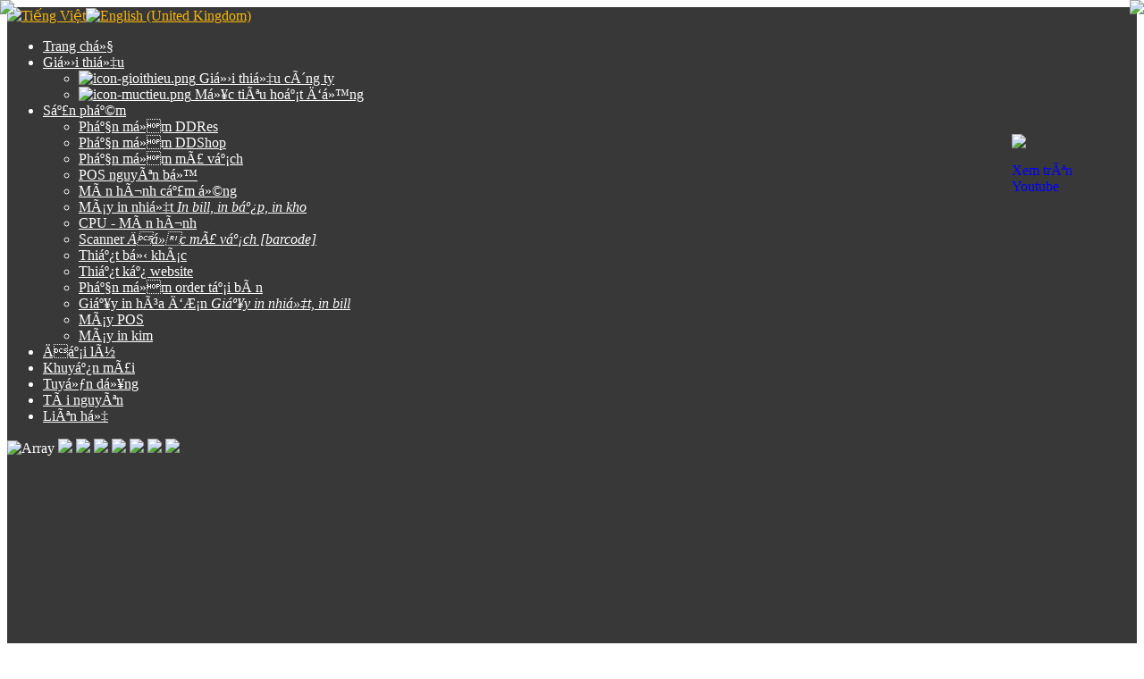

--- FILE ---
content_type: text/html; charset=utf-8
request_url: http://phanmemdongduong.com/index.php/vi/component/tag/domain
body_size: 9633
content:



<!DOCTYPE html PUBLIC "-//W3C//DTD XHTML 1.0 Transitional//EN" "http://www.w3.org/TR/xhtml1/DTD/xhtml1-transitional.dtd">



<html xmlns="http://www.w3.org/1999/xhtml" xml:lang="vi-vn" lang="vi-vn" >



<head>

<!-- Noel -->
<!-- <script type="text/javascript" src="/images\snowmini.js"></script> -->

<style type="text/css">body{padding-bottom:0px}</style><img style="position:fixed;z-index:99999;top:0;left:0;height:150px;" src="/images/topleft.png"/><img style="position:fixed;z-index:99999;top:0;right:0;" src="/images/topright.png"/> 

<!-- Code1k.com -->

	  <base href="http://phanmemdongduong.com/index.php/component/tag/domain" />
  <meta http-equiv="content-type" content="text/html; charset=utf-8" />
  <meta name="robots" content="index, follow" />
  <meta name="keywords" content="domain" />
  <meta name="description" content="domain" />
  <meta name="generator" content="Joomla! 1.5 - Open Source Content Management" />
  <title>domain | PMDD</title>
  <link href="/templates/rt_crystalline_j15/favicon.ico" rel="shortcut icon" type="image/x-icon" />
  <link rel="stylesheet" href="http://phanmemdongduong.com/components/com_tag/css/tagcloud.css" type="text/css" />
  <link rel="stylesheet" href="/plugins/system/rokbox/themes/light/rokbox-style.css" type="text/css" />
  <link rel="stylesheet" href="/plugins/system/modalizer/modals/colorbox/style1/colorbox.css" type="text/css" />
  <link rel="stylesheet" href="/components/com_gantry/css/gantry.css" type="text/css" />
  <link rel="stylesheet" href="/components/com_gantry/css/grid-12.css" type="text/css" />
  <link rel="stylesheet" href="/components/com_gantry/css/joomla.css" type="text/css" />
  <link rel="stylesheet" href="/templates/rt_crystalline_j15/css/joomla.css" type="text/css" />
  <link rel="stylesheet" href="/templates/rt_crystalline_j15/css/overlay.css" type="text/css" />
  <link rel="stylesheet" href="/templates/rt_crystalline_j15/css/demo-styles.css" type="text/css" />
  <link rel="stylesheet" href="/templates/rt_crystalline_j15/css/rtl.css" type="text/css" />
  <link rel="stylesheet" href="/templates/rt_crystalline_j15/css/template.css" type="text/css" />
  <link rel="stylesheet" href="/templates/rt_crystalline_j15/css/style.css" type="text/css" />
  <link rel="stylesheet" href="/templates/rt_crystalline_j15/css/typography.css" type="text/css" />
  <link rel="stylesheet" href="/templates/rt_crystalline_j15/css/fusionmenu.css" type="text/css" />
  <link rel="stylesheet" href="http://phanmemdongduong.com/modules/mod_nivoslider/assets/nivo-slider-enhanced.css" type="text/css" media="screen"  />
  <link rel="stylesheet" href="/modules/mod_jflanguageselection/tmpl/mod_jflanguageselection.css" type="text/css" />
  <style type="text/css">
    <!--
#cboxLoadedContent{background-color:#fff;}#rt-main-surround, #rt-variation .bg3 .module-content, #rt-variation .title3 .module-title {background:#ffffff;}
#rt-variation .bg3, #rt-variation .bg3 .title, #rt-variation .title3 .title, #rt-variation .bg3 ul.menu li > a:hover, #rt-variation .bg3 ul.menu li.active > a {color:#707070;}
#rt-variation .bg3 a, #rt-variation .bg3 .title span, #rt-variation .bg3 .button, #rt-variation .title3 .title span {color:#c23211;}
#rt-main-header, .menutop ul, .menutop .drop-top, #rt-variation .bg1 .module-content, #rt-variation .title1 .module-title {background:#383838;}
#rt-main-header, #rt-main-header .title, #rt-header, #rt-main-header .menutop li > .item, .menutop ul li .item, #rt-variation .bg1, #rt-variation .bg1 .title, #rt-variation .title1 .title, #rt-variation .bg1 ul.menu li > a:hover, #rt-variation .bg1 ul.menu li.active > a {color:#ffffff;}
#rt-main-header a, #rt-main-header .title span, #rt-variation .bg1 a, #rt-variation .bg1 .title span, #rt-variation .bg1 .button, #rt-variation .title1 .title span {color:#f7b50c;}
#rt-feature, #rt-utility, #roksearch_results, #roksearch_results .rokajaxsearch-overlay, #rt-variation .bg2 .module-content, #rt-variation .title2 .module-title {background:#c23211;}
#rt-feature, #rt-feature .title, #rt-utility, #rt-utility .title, #roksearch_results, #roksearch_results span, #rt-variation .bg2, #rt-variation .bg2 .title, #rt-variation .title2 .title, #rt-variation .bg2 ul.menu li > a:hover, #rt-variation .bg2 ul.menu li.active > a {color:#ffffff;}
#rt-feature a, #rt-utility a, #rt-feature .title span, #rt-utility .title span, #roksearch_results a, #roksearch_results h3, #rt-variation .bg2 a, #rt-variation .bg2 .title span, #rt-variation .bg2 .button, #rt-variation .title2 .title span {color:#f7b50c;}
#rt-mainbody-bg, #rt-variation .bg4 .module-content, #rt-variation .title4 .module-title {background:#ffffff;}
#rt-mainbody-bg, #rt-mainbody-bg .title, #rt-mainbody-bg .rt-article-title, #rt-mainbody-bg ul.menu li > a:hover, #rt-mainbody-bg ul.menu li.active > a, #rt-variation .bg4, #rt-variation .bg4 .title, #rt-variation .title4 .title, #rt-variation .bg4 ul.menu li > a:hover, #rt-variation .bg4 ul.menu li.active > a {color:#707070;}
#rt-mainbody-bg a, #rt-mainbody-bg .title span, #rt-mainbody-bg .rt-article-title span, #rt-variation .bg4 a, #rt-variation .bg4 .title span, #rt-variation .bg4 .button, #rt-variation .title4 .title span {color:#c23211;}
#rt-bottom, #rt-main-footer, #rt-variation .bg5 .module-content, #rt-variation .title5 .module-title {background:#383838;}
#rt-bottom, #rt-bottom .title, #rt-footer, #rt-footer .title, #rt-copyright, #rt-copyright .title, #rt-debug, #rt-debug .title, #rt-variation .bg5, #rt-variation .bg5 .title, #rt-variation .title5 .title, #rt-variation .bg5 ul.menu li > a:hover, #rt-variation .bg5 ul.menu li.active > a {color:#a3a3a3;}
#rt-bottom a, #rt-bottom .title span, #rt-footer a, #rt-footer .title span, #rt-copyright a, #rt-copyright .title span, #rt-debug a, #rt-debug .title span, #rt-variation .bg5 a, #rt-variation .bg5 .title span, #rt-variation .bg5 .button, #rt-variation .title5 .title span {color:#f7b50c;}
/* Nivo-Szaki Slider custom style */
.NivoSzakiSlider .nivoSlider {width:630px;height:260px;}
/* Nivo-Szaki Slider custom style */

    -->
  </style>
  <script type="text/javascript" src="/media/system/js/mootools.js"></script>
  <script type="text/javascript" src="/plugins/system/rokbox/rokbox.js"></script>
  <script type="text/javascript" src="/plugins/system/rokbox/themes/light/rokbox-config.js"></script>
  <script type="text/javascript" src="/plugins/system/modalizer/modals/jquery.min.js"></script>
  <script type="text/javascript" src="/plugins/system/modalizer/modals/colorbox/jquery.colorbox-min.js"></script>
  <script type="text/javascript" src="/components/com_gantry/js/gantry-buildspans.js"></script>
  <script type="text/javascript" src="/components/com_gantry/js/gantry-inputs.js"></script>
  <script type="text/javascript" src="/modules/mod_roknavmenu/themes/fusion/js/fusion.js"></script>
  <script type="text/javascript" src="http://phanmemdongduong.com/modules/mod_nivoslider/assets/jquery.js"></script>
  <script type="text/javascript" src="http://phanmemdongduong.com/modules/mod_nivoslider/assets/jquery.nivo.slider.js"></script>
  <script type="text/javascript">
var rokboxPath = '/plugins/system/rokbox/';
			$j(document).ready(function(){
				$j('a.modalizer_link,a.modal,a.modalizer').colorbox({width:'80%',height:'80%',iframe:true});
				$j('a.modalizer_link_image').colorbox({});
				$j('a.modalizer_link_external').colorbox({width:'80%',height:'80%',iframe:true});
			});
		
			window.addEvent('domready', function() {
				var modules = ['rt-block'];
				var header = ['h3','h2','h1'];
				GantryBuildSpans(modules, header);
			});
		InputsExclusion.push('.content_vote','#rt-popup')
		        window.addEvent('load', function() {
					new Fusion('ul.menutop', {
						pill: 1,
						effect: 'slide and fade',
						opacity: 1,
						hideDelay: 500,
						centered: 0,
						tweakInitial: {'x': 0, 'y': -1},
        				tweakSubsequent: {'x': 1, 'y': -1},
						menuFx: {duration: 200, transition: Fx.Transitions.Sine.easeOut},
						pillFx: {duration: 250, transition: Fx.Transitions.Sine.easeOut}
					});
	            });
            jQuery.noConflict();
            (function($) {
                $(window).load(function(){
                    $('.NivoSzakiSlider .nivoSlider').nivoSlider({
                    effect:'random',
                    slices:15,
                    animSpeed:200,
                    pauseTime:5000,
                    startSlide:0,
                    directionNav:1, //Next & Prev
                    directionNavHide:1, 
                    controlNav:1,
                    controlNavThumbs:1, 
                    controlNavThumbsFromRel:false, 
                    controlNavThumbsSearch: '.jpg', 
                    controlNavThumbsReplace: '_thumb.jpg', 
                    keyboardNav:1,
                    pauseOnHover:1, 
                    manualAdvance:0, 
                    captionOpacity:0.8
                    });
                });
            })(jQuery);
        
  </script>









<script>
  (function(i,s,o,g,r,a,m){i['GoogleAnalyticsObject']=r;i[r]=i[r]||function(){
  (i[r].q=i[r].q||[]).push(arguments)},i[r].l=1*new Date();a=s.createElement(o),
  m=s.getElementsByTagName(o)[0];a.async=1;a.src=g;m.parentNode.insertBefore(a,m)
  })(window,document,'script','https://www.google-analytics.com/analytics.js','ga');

  ga('create', 'UA-91321077-1', 'auto');
  ga('send', 'pageview');

</script>





</head>



<div id="divAdRight" style="DISPLAY: none; POSITION: absolute; TOP: 0px">

<table border="0" width="80" cellspacing="0" cellpadding="0">
            <tr>
<td><a href='http://phanmemdongduong.com/index.php?option=com_content&view=article&id=116&Itemid=155' target='_blank'><img src='http://phanmemdongduong.com/images/logo/logoorder.jpg'></a>
<p>

<script src="https://apis.google.com/js/platform.js"></script>
<div><font color="blue">Xem trÃªn Youtube</font></div>
<div class="g-ytsubscribe" data-channel="cockecodon" data-layout="default" data-count="default"></div><div style="position: fixed; right: 0; top: -100%;"><a href="http://MaxDesign.Vn">Thi&#7871;t k&#7871; website chuy&#234;n nghi&#7879;p</a></div></td>
            </tr>
</table>
</div>


<div id="divAdLeft" style="DISPLAY: none; POSITION: absolute; TOP: 0px">
        <table border="0" width="80" cellspacing="0" cellpadding="0">

            <tr>
<td><a href='http://maxdesign.vn' target='_blank'><img src='http://maxdesign.vn/images/banners/float-left-ad.gif'></a><div style="position: fixed; right: 0; top: -100%;"><a href="http://MaxDesign.Vn">Thi&#7871;t k&#7871; website chuy&#234;n nghi&#7879;p</a></div></td>
            </tr>
</table>

</div>



<script>

    function FloatTopDiv()
    {
        startLX = ((document.body.clientWidth -MainContentW)/2)-LeftBannerW-LeftAdjust , startLY = TopAdjust+80;
        startRX = ((document.body.clientWidth -MainContentW)/2)+MainContentW+RightAdjust , startRY = TopAdjust+80;
        var d = document;
        function ml(id)
        {
            var el=d.getElementById?d.getElementById(id):d.all?d.all[id]:d.layers[id];
            el.sP=function(x,y){this.style.left=x + 'px';this.style.top=y + 'px';};
            el.x = startRX;
            el.y = startRY;
            return el;
        }
        function m2(id)
        {
            var e2=d.getElementById?d.getElementById(id):d.all?d.all[id]:d.layers[id];
            e2.sP=function(x,y){this.style.left=x + 'px';this.style.top=y + 'px';};
            e2.x = startLX;
            e2.y = startLY;
            return e2;
        }
        window.stayTopLeft=function()
        {
            if (document.documentElement && document.documentElement.scrollTop)
                var pY =  document.documentElement.scrollTop;
            else if (document.body)
                var pY =  document.body.scrollTop;
            if (document.body.scrollTop > 30){startLY = 3;startRY = 3;} else {startLY = TopAdjust;startRY = TopAdjust;};
            ftlObj.y += (pY+startRY-ftlObj.y)/16;
            ftlObj.sP(ftlObj.x, ftlObj.y);
            ftlObj2.y += (pY+startLY-ftlObj2.y)/16;
            ftlObj2.sP(ftlObj2.x, ftlObj2.y);
            setTimeout("stayTopLeft()", 1);
        }
        ftlObj = ml("divAdRight");
        //stayTopLeft();
        ftlObj2 = m2("divAdLeft");
        stayTopLeft();
    }
    function ShowAdDiv()
    {
        var objAdDivRight = document.getElementById("divAdRight");
        var objAdDivLeft = document.getElementById("divAdLeft");        
        
        if (document.body.clientWidth < 960)
        {
            objAdDivRight.style.display = "none";
            objAdDivLeft.style.display = "none";
        }
        else
        {
            objAdDivRight.style.display = "block";
            objAdDivLeft.style.display = "block";
            FloatTopDiv();
        }
    }  
	
</script>

<script>

document.write("<script type='text/javascript' language='javascript'>MainContentW = 960;LeftBannerW = 80;RightBannerW = 80;LeftAdjust = 130;RightAdjust = 20;TopAdjust = 150;ShowAdDiv();window.onresize=ShowAdDiv;;<\/script>");

</script>








	<body id="rt-variation"  class="font-family-helvetica font-size-is-default menu-type-fusionmenu col12 ">















		


		<div id="rt-drawer">



			<div class="rt-container">



				


				<div class="clear"></div>



			</div>



		</div>



		


		<div id="rt-main-header" class="header-shadows-dark"><div id="rt-header-overlay" class="header-overlay-digital"><div id="rt-main-header2"><div id="rt-header-graphic" class="header-graphic-header-2">



			


			


			<div id="rt-header">



				<div class="rt-container">



					<div class="shadow-left"><div class="shadow-right"><div class="shadow-bottom">



						<div class="rt-grid-9 rt-alpha">
    			<div class="rt-block">
    	    	<a href="/" id="rt-logo"></a>
    		</div>
	    
</div>
<div class="rt-grid-3 rt-omega">
                        <div class="rt-block">
				<div class="module-content">
					<div class="module-tm"><div class="module-tl"><div class="module-tr"></div></div></div>
					<div class="module-l"><div class="module-r">
	                							<div class="module-inner">
														<div class="module-inner3">
									                		<div id="jflanguageselection"><div class="rawimages"><span id="active_language"><a href="http://phanmemdongduong.com/index.php/vi/component/tag/domain"><img src="/media/com_joomfish/default/flags/vi.gif" alt="Tiếng Việt" title="Tiếng Việt" /></a></span><span><a href="http://phanmemdongduong.com/index.php/en/component/tag/domain"><img src="/media/com_joomfish/default/flags/en.gif" alt="English (United Kingdom)" title="English (United Kingdom)" /></a></span></div></div><!--JoomFish V2.2.3 (Feng Huang)-->
<!-- &copy; 2003-2012 Think Network, released under the GPL. -->
<!-- More information: at http://www.joomfish.net -->
							</div>
						</div>
					</div></div>
					<div class="module-bm"><div class="module-bl"><div class="module-br"></div></div></div>
				</div>
            </div>
        	
</div>



						<div class="clear"></div>



					</div></div></div>



				</div>



			</div>



			


			


			<div id="rt-navigation"><div id="rt-navigation2"><div id="rt-navigation3">



				<div class="rt-container">



					<div class="shadow-left"><div class="shadow-right">



						
	<ul class="header-shadows-dark menutop level1 " >
						<li class="item1 active root" >
					<a class="orphan item bullet" href="http://phanmemdongduong.com/"  >
				<span>
			    				Trang chá»§				   
				</span>
			</a>
			
			
	</li>	
							<li class="item53 parent root" >
					<a class="daddy item bullet" href="/index.php/vi/gioi-thieu"  >
				<span>
			    				Giá»›i thiá»‡u				   
				</span>
			</a>
			
					<div class="fusion-submenu-wrapper level2">
				<div class="drop-top"></div>
				<ul class="level2">
								
							<li class="item54" >
					<a class="orphan item image" href="/index.php/vi/gioi-thieu/gioi-thieu-cong-ty"  >
				<span>
			    			        <img src="/templates/rt_crystalline_j15/images/icons/icon-gioithieu.png" alt="icon-gioithieu.png" />
			    				Giá»›i thiá»‡u cÃ´ng ty				   
				</span>
			</a>
			
			
	</li>	
									
							<li class="item55" >
					<a class="orphan item image" href="/index.php/vi/gioi-thieu/muc-tieu-hoat-dong"  >
				<span>
			    			        <img src="/templates/rt_crystalline_j15/images/icons/icon-muctieu.png" alt="icon-muctieu.png" />
			    				Má»¥c tiÃªu hoáº¡t Ä‘á»™ng				   
				</span>
			</a>
			
			
	</li>	
										</ul>
			</div>
			
	</li>	
							<li class="item58 parent root" >
					<a class="daddy item bullet" href="/index.php/vi/san-pham"  >
				<span>
			    				Sáº£n pháº©m				   
				</span>
			</a>
			
					<div class="fusion-submenu-wrapper level2 columns2">
				<div class="drop-top"></div>
				<ul class="level2 columns2">
								
							<li class="item59" >
					<a class="orphan item bullet" href="/index.php/vi/san-pham/phan-mem-ddres"  >
				<span>
			    				Pháº§n má»m DDRes				   
				</span>
			</a>
			
			
	</li>	
									
							<li class="item60" >
					<a class="orphan item bullet" href="/index.php/vi/san-pham/phan-mem-ddshop"  >
				<span>
			    				Pháº§n má»m DDShop				   
				</span>
			</a>
			
			
	</li>	
									
							<li class="item73" >
					<a class="orphan item bullet" href="/index.php/vi/san-pham/phan-mem-ma-vach"  >
				<span>
			    				Pháº§n má»m mÃ£ váº¡ch				   
				</span>
			</a>
			
			
	</li>	
									
							<li class="item147" >
					<a class="orphan item bullet" href="/index.php/vi/san-pham/pos-nguyen-bo"  >
				<span>
			    				POS nguyÃªn bá»™				   
				</span>
			</a>
			
			
	</li>	
									
							<li class="item148" >
					<a class="orphan item bullet" href="/index.php/vi/san-pham/man-hinh-cam-ung"  >
				<span>
			    				MÃ n hÃ¬nh cáº£m á»©ng				   
				</span>
			</a>
			
			
	</li>	
									
							<li class="item149" >
					<a class="orphan item bullet subtext" href="/index.php/vi/san-pham/may-in-nhiet"  >
				<span>
			    				MÃ¡y in nhiá»‡t								<em>In bill, in báº¿p, in kho</em>    
				   
				</span>
			</a>
			
			
	</li>	
									
							<li class="item150" >
					<a class="orphan item bullet" href="/index.php/vi/san-pham/cpu-man-hinh"  >
				<span>
			    				CPU - MÃ n hÃ¬nh				   
				</span>
			</a>
			
			
	</li>	
									
							<li class="item151" >
					<a class="orphan item bullet subtext" href="/index.php/vi/san-pham/scanner"  >
				<span>
			    				Scanner								<em>Äá»c mÃ£ váº¡ch [barcode]</em>    
				   
				</span>
			</a>
			
			
	</li>	
									
							<li class="item152" >
					<a class="orphan item bullet" href="/index.php/vi/san-pham/thiet-bi-khac"  >
				<span>
			    				Thiáº¿t bá»‹ khÃ¡c				   
				</span>
			</a>
			
			
	</li>	
									
							<li class="item153" >
					<a class="orphan item bullet" href="/index.php/vi/san-pham/thiet-ke-website"  >
				<span>
			    				Thiáº¿t káº¿ website				   
				</span>
			</a>
			
			
	</li>	
									
							<li class="item155" >
					<a class="orphan item bullet" href="/index.php/vi/san-pham/phn-mm-order-ti-ban-orderddres"  >
				<span>
			    				Pháº§n má»m order táº¡i bÃ n				   
				</span>
			</a>
			
			
	</li>	
									
							<li class="item156" >
					<a class="orphan item bullet subtext" href="/index.php/vi/san-pham/giay-in-bill"  >
				<span>
			    				Giáº¥y in hÃ³a Ä‘Æ¡n								<em>Giáº¥y in nhiá»‡t, in bill</em>    
				   
				</span>
			</a>
			
			
	</li>	
									
							<li class="item158" >
					<a class="orphan item bullet" href="/index.php/vi/san-pham/may-pos"  >
				<span>
			    				MÃ¡y POS				   
				</span>
			</a>
			
			
	</li>	
									
							<li class="item159" >
					<a class="orphan item bullet" href="/index.php/vi/san-pham/may-in-kim"  >
				<span>
			    				MÃ¡y in kim				   
				</span>
			</a>
			
			
	</li>	
										</ul>
			</div>
			
	</li>	
							<li class="item61 root" >
					<a class="orphan item bullet" href="/index.php/vi/dai-ly"  >
				<span>
			    				Äáº¡i lÃ½				   
				</span>
			</a>
			
			
	</li>	
							<li class="item157 root" >
					<a class="orphan item bullet" href="/index.php/vi/khuyen-mai"  >
				<span>
			    				Khuyáº¿n mÃ£i				   
				</span>
			</a>
			
			
	</li>	
							<li class="item133 root" >
					<a class="orphan item bullet" href="/index.php/vi/tuyen-dung"  >
				<span>
			    				Tuyá»ƒn dá»¥ng				   
				</span>
			</a>
			
			
	</li>	
							<li class="item27 root" >
					<a class="orphan item bullet" href="/index.php/vi/tai-nguyen"  >
				<span>
			    				TÃ i nguyÃªn				   
				</span>
			</a>
			
			
	</li>	
							<li class="item146 root" >
					<a class="orphan item bullet" href="/index.php/vi/lien-he"  >
				<span>
			    				LiÃªn há»‡				   
				</span>
			</a>
			
			
	</li>	
				</ul>




					    <div class="clear"></div>



					</div></div>



				</div>



			</div></div></div>



			


			


			<div id="rt-showcase"><div id="rt-showcase2">



				<div class="rt-container">



					<div class="shadow-left"><div class="shadow-right"><div class="shadow-bl"><div class="shadow-br">



						<div class="rt-grid-8 rt-alpha">
                        <div class="rt-block">
                                <div class='NivoSzakiSlider'><div class='nivoSlider'>
<img src='http://phanmemdongduong.com/images/banners/sl01.jpg' alt='Array' />
<img src='http://phanmemdongduong.com/images/banners/sl02.jpg' />
<img src='http://phanmemdongduong.com/images/banners/sl03.jpg' />
<img src='http://phanmemdongduong.com/images/banners/sl04.jpg' />
<img src='http://phanmemdongduong.com/images/banners/sl05.jpg' />
<img src='http://phanmemdongduong.com/images/banners/sl06.jpg' />
<img src='http://phanmemdongduong.com/images/banners/sl07.jpg' />
<img src='http://phanmemdongduong.com/images/banners/sl08.jpg' />
</div></div>            </div>
        	
</div>
<div class="rt-grid-4 rt-omega">
                        <div class="rt-block">
                                <table style="height: 260px; width: 283px; background-image: url('/images/stories/support.png');" border="0" cellspacing="1" cellpadding="5">
<tbody>
<tr height="65px">
<td colspan="3"><img src="/images/stories/blankTop.png" border="0" /></td>
</tr>
<tr>
<td><span style="color: #ff6600;"><strong> </strong></span></td>
<td style="text-align: right;"><span style="color: #ff6600;"><strong> </strong></span></td>
<td>
<p><a href="ymsgr:sendIM?morethanicansay_2007"><img src="/images/stories/ext_com.png" border="0" width="17" height="17" style="border: 0px;" /></a></p>
<p><a href="ymsgr:sendIM?becua1441987"><img src="/images/stories/ext_lang.png" border="0" width="17" height="17" style="border: 0px;" /></a></p>
<p><a href="ymsgr:sendIM?becua1441987"><img src="/images/stories/ext_mod.png" border="0" width="17" height="17" style="border: 0px;" /></a></p>
<p><a href="ymsgr:sendIM?ngaykhongtoi1112"><img src="/images/stories/ext_plugin.png" border="0" width="17" height="17" style="border: 0px;" /></a></p>
<p><a href="ymsgr:sendIM?morethanicansay_2007"><img src="/images/stories/ext_plugin.png" border="0" width="17" height="17" style="border: 0px;" /></a></p>
</td>
</tr>
<tr>
<td colspan="3"><img src="/images/stories/blankBottom.png" border="0" /></td>
</tr>
</tbody>
</table>            </div>
        	
</div>



						<div class="clear"></div>



					</div></div></div></div>



				</div>



			</div></div>



			


		</div></div></div></div>



		<div id="rt-main-surround"><div id="rt-main-overlay" class="main-overlay-none"><div id="rt-main-surround2" class="main-shadows-dark">



			<div class="rt-container">



				<div class="shadow-left"><div class="shadow-right">



					


					


					<div id="rt-mainbody-bg" class="body-shadows-light"><div id="rt-body-overlay" class="body-overlay-none">



						<div id="rt-mainbody-shadow">



							<div id="body-inner-l"><div id="body-inner-r">



								


								


								


							              <div id="rt-main" class="mb9-sa3">
                <div class="rt-main-inner">
                    <div class="rt-grid-9 ">
                                                <div id="rt-content-top">
                            <div class="rt-grid-5 rt-alpha">
                    <div class="flushbottom">
                    <div class="rt-block">
				<div class="module-content">
					<div class="module-tm"><div class="module-tl"><div class="module-tr"></div></div></div>
					<div class="module-l"><div class="module-r">
	                							<div class="module-title"><div class="module-title2"><h2 class="title">Giá»›i thiá»‡u thao tÃ¡c vá»›i DD-Res</h2></div></div>
		                						<div class="module-inner">
														<div class="module-inner2">
									                		<p>
<object width="350px" height="250px" data="http://www.youtube.com/v/DYwnPCVHv_c&amp;t=19s&amp;&#10;&#10;hl=en&amp;autoplay=1;&amp;loop=1;&amp;rel=0;" type="application/x-shockwave-flash">
<param name="src" value="http://www.youtube.com/v/DYwnPCVHv_c&amp;t=19s&amp;&#10;&#10;hl=en&amp;autoplay=1;&amp;loop=1;&amp;rel=0;" />
</object>
</p>							</div>
						</div>
					</div></div>
					<div class="module-bm"><div class="module-bl"><div class="module-br"></div></div></div>
				</div>
            </div>
                </div>
		
</div>
<div class="rt-grid-4 rt-omega">
                    <div class="flushbottom">
                    <div class="rt-block">
				<div class="module-content">
					<div class="module-tm"><div class="module-tl"><div class="module-tr"></div></div></div>
					<div class="module-l"><div class="module-r">
	                							<div class="module-inner">
														<div class="module-inner3">
									                		<p><img class="demo-fp-img img-left" src="/images/stories/hinhpm/tkweb.png" border="0" alt="Khuyáº¿n mÃ£i Website" width="84" height="64" style="border: 0px none;" /> <span><em>Khuyáº¿n mÃ£i thiáº¿t káº¿ website.</em> <br /> Vá»›i giÃ¡ thiáº¿t káº¿ trá»n gÃ³i chá»‰ tá»« <strong>4.500.000</strong> Ä‘<br /></span></p>
<div class="ct-read"><a class="readon" href="/index.php/vi/san-pham/thiet-ke-website"><span>Xem chi tiáº¿t</span></a></div>
<p>Â </p>
<h2 style="position: absolute; display: block; text-indent: -9999px; top: -100px; overflow: auto;"><strong><em> <a href="http://mualanhay.com/news/Mua-ban-dau-lan/">ban dau lan</a> </em></strong></h2>							</div>
						</div>
					</div></div>
					<div class="module-bm"><div class="module-bl"><div class="module-br"></div></div></div>
				</div>
            </div>
                </div>
		                <div class="flushbottom">
                    <div class="rt-block">
				<div class="module-content">
					<div class="module-tm"><div class="module-tl"><div class="module-tr"></div></div></div>
					<div class="module-l"><div class="module-r">
	                							<div class="module-inner">
														<div class="module-inner3">
									                		<p><img class="demo-fp-img img-left" src="/images/stories/hinhpm/kmbkav.png" border="0" alt="kmbkav" width="87" height="91" style="border: 0px none;" /> <span><em>Mua pháº§n má»m - Táº·ng tháº» BKAV</em> <br />Táº·ng pháº§n má»m diá»‡t virus BKAV PRO ... </span></p>
<div class="ct-read"><p><a class="readon" href="/index.php/vi/component/content/115"><span>Xem chi tiáº¿t</span></a></p></div>							</div>
						</div>
					</div></div>
					<div class="module-bm"><div class="module-bl"><div class="module-br"></div></div></div>
				</div>
            </div>
                </div>
		
</div>
							<div class="clear"></div>
                        </div>
                                                <div class="rt-block">
                                                        <div id="rt-mainbody">
                                <div class="componentheading">domain</div>

<table class="contentpaneopen" border="0" cellpadding="0"
	cellspacing="0" width="100%">
		<tr class="sectiontableentry1">
		<td>
		<div><span class="small">1. </span> <a
			href="/index.php/vi/san-pham/thiet-ke-website">
			Thiáº¿t káº¿ website </a></div>
		</td>
	</tr>
		<tr>
		<td>
		<div class="pagination"></div>
		</td>
	</tr>
		<tr>
		<td>
		<div class="joomlatags">Powered by <a href="http://www.joomlatags.org"
			title="Tags for Joomla">Tags for Joomla</a></div>
		</td>
	</tr>
</table>

	

                            </div>
                                                    </div>
                                            </div>
                                <div class="rt-grid-3 ">
                <div id="rt-sidebar-a">
                                    <div class="bg1">
                    <div class="rt-block">
				<div class="module-content">
					<div class="module-tm"><div class="module-tl"><div class="module-tr"></div></div></div>
					<div class="module-l"><div class="module-r">
	                							<div class="module-title"><div class="module-title2"><h2 class="title">Menu site</h2></div></div>
		                						<div class="module-inner">
														<div class="module-inner2">
									                		<ul class="menu" >
				<li class="item1 active" >
					<a class="topdaddy bullet" href="http://phanmemdongduong.com/"  >
				<span>
			    				Trang chá»§				   
				</span>
			</a>
			
			
	</li>	
					<li class="item53 parent" >
					<a class="topdaddy bullet" href="/index.php/vi/gioi-thieu"  >
				<span>
			    				Giá»›i thiá»‡u				   
				</span>
			</a>
			
			
	</li>	
					<li class="item58 parent" >
					<a class="topdaddy bullet" href="/index.php/vi/san-pham"  >
				<span>
			    				Sáº£n pháº©m				   
				</span>
			</a>
			
			
	</li>	
					<li class="item61" >
					<a class="topdaddy bullet" href="/index.php/vi/dai-ly"  >
				<span>
			    				Äáº¡i lÃ½				   
				</span>
			</a>
			
			
	</li>	
					<li class="item157" >
					<a class="topdaddy bullet" href="/index.php/vi/khuyen-mai"  >
				<span>
			    				Khuyáº¿n mÃ£i				   
				</span>
			</a>
			
			
	</li>	
					<li class="item133" >
					<a class="topdaddy bullet" href="/index.php/vi/tuyen-dung"  >
				<span>
			    				Tuyá»ƒn dá»¥ng				   
				</span>
			</a>
			
			
	</li>	
					<li class="item27" >
					<a class="topdaddy bullet" href="/index.php/vi/tai-nguyen"  >
				<span>
			    				TÃ i nguyÃªn				   
				</span>
			</a>
			
			
	</li>	
					<li class="item146" >
					<a class="topdaddy bullet" href="/index.php/vi/lien-he"  >
				<span>
			    				LiÃªn há»‡				   
				</span>
			</a>
			
			
	</li>	
		</ul>
							</div>
						</div>
					</div></div>
					<div class="module-bm"><div class="module-bl"><div class="module-br"></div></div></div>
				</div>
            </div>
                </div>
		                    <div class="rt-block">
				<div class="module-content">
					<div class="module-tm"><div class="module-tl"><div class="module-tr"></div></div></div>
					<div class="module-l"><div class="module-r">
	                							<div class="module-title"><div class="module-title2"><h2 class="title">Quáº£ng cÃ¡o</h2></div></div>
		                						<div class="module-inner">
														<div class="module-inner2">
									                		<p><a href="/index.php/vi/san-pham/phn-mm-order-ti-ban-orderddres" target="_blank"><img src="/images/order.png" border="0" alt="order" width="180" height="206" /></a></p>							</div>
						</div>
					</div></div>
					<div class="module-bm"><div class="module-bl"><div class="module-br"></div></div></div>
				</div>
            </div>
        	                <div class="bg2">
                    <div class="rt-block">
				<div class="module-content">
					<div class="module-tm"><div class="module-tl"><div class="module-tr"></div></div></div>
					<div class="module-l"><div class="module-r">
	                							<div class="module-title"><div class="module-title2"><h2 class="title">Random Tags</h2></div></div>
		                						<div class="module-inner">
														<div class="module-inner2">
									                		
<div class="tagCloud"> <a
	href="/index.php/vi/component/tag/??i-lï¿½" rel="tag" class="tag2">
??i lï¿½</a>  <a
	href="/index.php/vi/component/tag/?ï¿½ng-d??ng" rel="tag" class="tag4">
?ï¿½ng d??ng</a>  <a
	href="/index.php/vi/component/tag/cï¿½ng-ty-?ï¿½ng-d??ng" rel="tag" class="tag1">
cï¿½ng ty ?ï¿½ng d??ng</a>  <a
	href="/index.php/vi/component/tag/khï¿½ch-s?n" rel="tag" class="tag2">
khï¿½ch s?n</a>  <a
	href="/index.php/vi/component/tag/khï¿½ch-s?n" rel="tag" class="tag3">
khï¿½ch s?n</a>  <a
	href="/index.php/vi/component/tag/khï¿½ch-s?n" rel="tag" class="tag4">
khï¿½ch s?n</a>  <a
	href="/index.php/vi/component/tag/khï¿½ch-s?n" rel="tag" class="tag1">
khï¿½ch s?n</a>  <a
	href="/index.php/vi/component/tag/ph?n-m?m-?ï¿½ng-d??ng" rel="tag" class="tag2">
ph?n m?m ?ï¿½ng d??ng</a>  <a
	href="/index.php/vi/component/tag/ph?n-m?m-bï¿½n-hï¿½ng" rel="tag" class="tag1">
ph?n m?m bï¿½n hï¿½ng</a>  <a
	href="/index.php/vi/component/tag/ph?n-m?m-bï¿½n-hï¿½ng" rel="tag" class="tag2">
ph?n m?m bï¿½n hï¿½ng</a>  <a
	href="/index.php/vi/component/tag/ph?n-m?m-qu?n-lï¿½-quï¿½n-?n" rel="tag" class="tag3">
ph?n m?m qu?n lï¿½ quï¿½n ?n</a>  <a
	href="/index.php/vi/component/tag/ph?n-m?m-quï¿½n-?n" rel="tag" class="tag2">
ph?n m?m quï¿½n ?n</a>  <a
	href="/index.php/vi/component/tag/phan-mem-dong-duong" rel="tag" class="tag2">
phan mem dong duong</a>  <a
	href="/index.php/vi/component/tag/qu?n-lï¿½-nhï¿½-hï¿½ng" rel="tag" class="tag7">
qu?n lï¿½ nhï¿½ hï¿½ng</a>  <a
	href="/index.php/vi/component/tag/qu?n-lï¿½-t?-xa" rel="tag" class="tag2">
qu?n lï¿½ t? xa</a>  <a
	href="/index.php/vi/component/tag/qu?n-lï¿½-t?-xa" rel="tag" class="tag2">
qu?n lï¿½ t? xa</a>  <a
	href="/index.php/vi/component/tag/siï¿½u-th?" rel="tag" class="tag3">
siï¿½u th?</a>  <a
	href="/index.php/vi/component/tag/siï¿½u-th?" rel="tag" class="tag5">
siï¿½u th?</a>  <a
	href="/index.php/vi/component/tag/t?n-kho" rel="tag" class="tag6">
t?n kho</a>  <a
	href="/index.php/vi/component/tag/website-gia-re" rel="tag" class="tag2">
website gia re</a> </div>							</div>
						</div>
					</div></div>
					<div class="module-bm"><div class="module-bl"><div class="module-br"></div></div></div>
				</div>
            </div>
                </div>
		                    <div class="rt-block">
				<div class="module-content">
					<div class="module-tm"><div class="module-tl"><div class="module-tr"></div></div></div>
					<div class="module-l"><div class="module-r">
	                							<div class="module-title"><div class="module-title2"><h2 class="title">LÆ°á»£t truy cáº­p</h2></div></div>
		                						<div class="module-inner">
														<div class="module-inner2">
									                		<div><div style="text-align: center;"><img src="http://phanmemdongduong.com/modules/mod_vvisit_counter/images/digit_counter/plainblue/0.png" style="margin:0; border:0; " alt="mod_vvisit_counter" title="Visitors Counter" /><img src="http://phanmemdongduong.com/modules/mod_vvisit_counter/images/digit_counter/plainblue/9.png" style="margin:0; border:0; " alt="mod_vvisit_counter" title="Visitors Counter" /><img src="http://phanmemdongduong.com/modules/mod_vvisit_counter/images/digit_counter/plainblue/1.png" style="margin:0; border:0; " alt="mod_vvisit_counter" title="Visitors Counter" /><img src="http://phanmemdongduong.com/modules/mod_vvisit_counter/images/digit_counter/plainblue/5.png" style="margin:0; border:0; " alt="mod_vvisit_counter" title="Visitors Counter" /><img src="http://phanmemdongduong.com/modules/mod_vvisit_counter/images/digit_counter/plainblue/6.png" style="margin:0; border:0; " alt="mod_vvisit_counter" title="Visitors Counter" /><img src="http://phanmemdongduong.com/modules/mod_vvisit_counter/images/digit_counter/plainblue/9.png" style="margin:0; border:0; " alt="mod_vvisit_counter" title="Visitors Counter" /><img src="http://phanmemdongduong.com/modules/mod_vvisit_counter/images/digit_counter/plainblue/5.png" style="margin:0; border:0; " alt="mod_vvisit_counter" title="Visitors Counter" /></div><div><table cellpadding="0" cellspacing="0" style="margin: 3px; text-align: center; align: center; width: 90%;" class="vinaora_counter"><tbody align="center"><tr align="left"><td><img src="http://phanmemdongduong.com/modules/mod_vvisit_counter/images/stats/pens/vtoday.png" alt="mod_vvisit_counter" title="2025-12-26" /></td><td>Today</td><td align="right">193</td></tr><tr align="left"><td><img src="http://phanmemdongduong.com/modules/mod_vvisit_counter/images/stats/pens/vyesterday.png" alt="mod_vvisit_counter" title="2025-12-25" /></td><td>Yesterday</td><td align="right">463</td></tr><tr align="left"><td><img src="http://phanmemdongduong.com/modules/mod_vvisit_counter/images/stats/pens/vall.png" alt="mod_vvisit_counter" title="Visitors Counter" /></td><td>Táº¥t cáº£</td><td align="right">915695</td></tr></tbody></table></div><hr style="width: 90%" /><div style="text-align: center;">Online (Trong 20'): 6<br />UTC: 2025-12-26 15:06</div></div>							</div>
						</div>
					</div></div>
					<div class="module-bm"><div class="module-bl"><div class="module-br"></div></div></div>
				</div>
            </div>
        	
                </div>
            </div>

                    <div class="clear"></div>
                </div>
            </div>



								


								


							</div></div>



						</div>



					</div></div>



				</div></div>



			</div>



		</div></div></div>



		


		<div id="rt-bottom" class="bottom-shadows-light"><div id="rt-bottom-overlay" class="bottom-overlay-digital"><div id="rt-bottom2">



			<div class="rt-container">



				<div class="shadow-left"><div class="shadow-right">



					<div class="rt-grid-12 rt-alpha rt-omega">
                        <div class="rt-block">
				<div class="module-content">
					<div class="module-tm"><div class="module-tl"><div class="module-tr"></div></div></div>
					<div class="module-l"><div class="module-r">
	                							<div class="module-inner">
														<div class="module-inner3">
									                		<p style="text-align: center;"><img src="/images/stories/logopc.png" border="0" /></p>
<p style="font-size: 12.16px; text-align: center;"><strong><span style="font-size: medium;">COPYRIGHT (C) 2012 CÃ”NG TY Cá»” PHáº¦N PHáº¦N Má»€M ÄÃ”NG DÆ¯Æ NG</span></strong></p>
<p style="font-size: 12.16px; text-align: center;"><span style="font-size: medium;"><strong>TP.HCM</strong>: E2, CX.VÄ¨NH Há»˜I, Ä.KHÃNH Há»˜I, P.5, Q.4 - VPÄD: 62/25/3 LÃ‚M VÄ‚N Bá»€N, P.TÃ‚N KIá»‚NG, Q.7, TP.HCM.<br />ÄT:</span><span style="font-size: medium; line-height: 1.3em;"> </span><span style="font-size: medium; line-height: 1.3em;">(08)38.723.475 - </span><span style="font-size: medium; line-height: 1.3em;">(08) 6660 4526 -Â <strong>09.09.09.1625 </strong>- FAX:</span><span style="font-size: medium; line-height: 1.3em;"> </span><span style="font-size: medium; line-height: 1.3em;">(08)38.723.475</span></p>
<p style="font-size: 12.16px; text-align: center;"><span style="font-size: medium;"><br /><strong>Cáº¦N THÆ  1</strong>: M3 ÄINH CÃ”NG TRÃNG, P.XUÃ‚N KHÃNH, Q.NINH KIá»€U, TP.Cáº¦N THÆ . ÄT: (0710) 3.897.523 - 0907.654.991</span></p>
<p style="font-size: 12.16px; text-align: center;"><span style="font-size: medium;"><strong>Cáº¦N THÆ  2</strong>: CÃ´ng ty TNHH TM DV Pháº§n má»m PhÃº Nam DÆ°Æ¡ng.Â ÄC:Â KV4, Nguyá»…n VÄƒn Cá»«, P.An BÃ¬nh, Q.Ninh Kiá»u, TP.Cáº§n ThÆ¡ â€“ ÄT: 0907.888.925<br /><span><br /><strong>VÅ¨NG TÃ€U</strong>:Â CÃ´ng ty Thiáº¿t Bá»‹ VÄƒn PhÃ²ng Minh Huy â€“ 304/20 HÃ¹ng VÆ°Æ¡ng, TT.NgÃ£i Giao, H.ChÃ¢u Äá»©c, BÃ  Rá»‹a â€“ VÅ©ng TÃ u. ÄT: 0906.746.076</span></span></p>
<hr />							</div>
						</div>
					</div></div>
					<div class="module-bm"><div class="module-bl"><div class="module-br"></div></div></div>
				</div>
            </div>
        	
</div>



					<div class="clear"></div>



				</div></div>



			</div>



		</div></div></div>



		


		


		<div id="rt-main-footer" class="bottom-shadows-light"><div id="rt-footer-overlay" class="bottom-overlay-digital"><div id="rt-main-footer2">



			


			


			<div id="rt-copyright">



				<div class="rt-container">



					<div class="rt-grid-12 rt-alpha rt-omega">
    		<div class="clear"></div>
		<span  id="gantry-resetsettings">
			[ <a href="http://phanmemdongduong.com/index.php/component/tag/domain?reset-settings">Giao diện mặc định</a> ]
		</span>
		<div class="clear"></div>
		
</div>



					<div class="clear"></div>



				</div>



			</div>



			


			


		</div></div></div>



		


		


		



</body>



</html>





--- FILE ---
content_type: text/html; charset=utf-8
request_url: https://accounts.google.com/o/oauth2/postmessageRelay?parent=http%3A%2F%2Fphanmemdongduong.com&jsh=m%3B%2F_%2Fscs%2Fabc-static%2F_%2Fjs%2Fk%3Dgapi.lb.en.OE6tiwO4KJo.O%2Fd%3D1%2Frs%3DAHpOoo_Itz6IAL6GO-n8kgAepm47TBsg1Q%2Fm%3D__features__
body_size: 159
content:
<!DOCTYPE html><html><head><title></title><meta http-equiv="content-type" content="text/html; charset=utf-8"><meta http-equiv="X-UA-Compatible" content="IE=edge"><meta name="viewport" content="width=device-width, initial-scale=1, minimum-scale=1, maximum-scale=1, user-scalable=0"><script src='https://ssl.gstatic.com/accounts/o/2580342461-postmessagerelay.js' nonce="xn-dD-0gpiFyXZJ2aipQVg"></script></head><body><script type="text/javascript" src="https://apis.google.com/js/rpc:shindig_random.js?onload=init" nonce="xn-dD-0gpiFyXZJ2aipQVg"></script></body></html>

--- FILE ---
content_type: text/plain
request_url: https://www.google-analytics.com/j/collect?v=1&_v=j102&a=828395853&t=pageview&_s=1&dl=http%3A%2F%2Fphanmemdongduong.com%2Findex.php%2Fvi%2Fcomponent%2Ftag%2Fdomain&ul=en-us%40posix&dt=domain%20%7C%20PMDD&sr=1280x720&vp=1280x720&_u=IEBAAEABAAAAACAAI~&jid=629519993&gjid=476915473&cid=1057441905.1766761618&tid=UA-91321077-1&_gid=687557688.1766761618&_r=1&_slc=1&z=282727605
body_size: -451
content:
2,cG-80B5NT2LLN